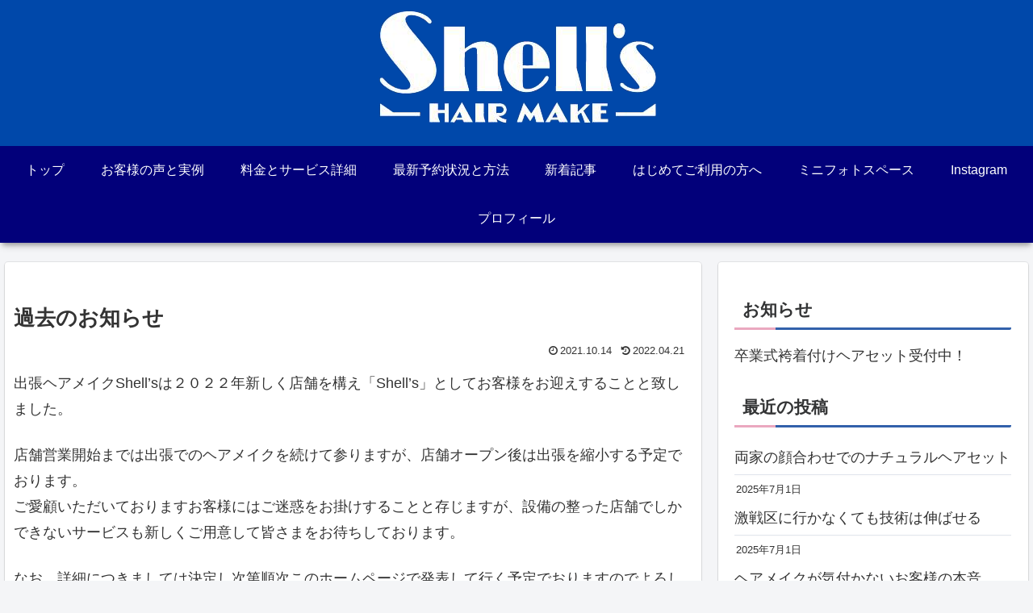

--- FILE ---
content_type: text/css
request_url: https://shells-hair.com/wp-content/plugins/f70-simple-table-of-contents/css/style.css?ver=6.8.3&fver=20241001030628
body_size: 238
content:
#f70stoc.table-of-contents{
	border: 1px solid rgba(0, 0, 0, 0.22);
	padding:1em 1em 1.5em 1em;
	background-color: rgba(255, 255, 255, 0.4);
}

.f70toc-header{
	margin: 0 0 1em 0;
	padding: 0;
	line-height:1.1;
	border: none;
	font-size: 0.9em;
	font-weight: bold;
	color: #666;
	display: block;
}


#f70stoc.table-of-contents ol{
	margin:0;
	padding:0;
	font-size:90%;
	list-style-position: inside;
}
#f70stoc.table-of-contents ol li{
	margin:0;
	padding: 0.5em 0;
	border-top: 1px solid rgba(0, 0, 0, 0.1);
	line-height: 1.3;
}
#f70stoc.table-of-contents ol > li > ol{
	margin-top: 0.5em;
	list-style-type: none;
}
#f70stoc.table-of-contents ol > li > ol > li{
	padding-left: 2em;
}
#f70stoc.table-of-contents ol > li > ol > li:last-child{
	padding-bottom: 0;
}

#f70stoc.table-of-contents > ol:last-child > li:last-child{
	border-bottom: 1px solid rgba(0, 0, 0, 0.1);
}

--- FILE ---
content_type: text/css
request_url: https://shells-hair.com/wp-content/themes/cocoon-child-master/style.css?ver=6.8.3&fver=20240519042940
body_size: 898
content:
@charset "UTF-8";

/*!
Theme Name: Cocoon Child
Description: Cocoon専用の子テーマ
Theme URI: https://wp-cocoon.com/
Author: わいひら
Author URI: https://nelog.jp/
Template:   cocoon-master
Version:    1.1.2
*/

/************************************
** 子テーマ用のスタイルを書く
************************************/
/*必要ならばここにコードを書く*/
#footerFloatingMenu {
display: block;
width: 100%;
position: fixed;
left: 0px;
bottom: 2px;
z-index: 1;
text-align: center;
padding: 0 auto;
}
#footerFloatingMenu img {
max-width: 99%;
}
/************************************
** レスポンシブデザイン用のメディアクエリ
************************************/
/*1023px以下*/
@media screen and (max-width: 1023px){
  /*必要ならばここにコードを書く*/
}

/*834px以下*/
@media screen and (max-width: 834px){
  /*必要ならばここにコードを書く*/
}

/*480px以下*/
@media screen and (max-width: 480px){
  /*必要ならばここにコードを書く*/
}

img {
/*  pointer-events: none; */

-webkit-touch-callout:none;
  -webkit-user-select:none;
  -moz-touch-callout:none;
  -moz-user-select:none;
  touch-callout:none;
  user-select:none;
}

/*ヘッダーの色と高さ、アイコンの位置を調整*/
.search-menu-button.menu-button,
.navi-menu-button.menu-button{
	background-color: #0048aa;
	color: #FFFFFF;
	height: 70px;
	padding-top: 15px;
}

.logo-menu-button.menu-button{
	background-color: #0048aa;
	height: 70px;
}

/*768px以下でロゴの大きさ変更*/
@media screen and (max-width: 768px){
img.site-logo-image{
	width: 160px;
	height: 60px;
	margin: 2px auto 0;
}
}

/*スライドインメニューをカスタマイズ*/
.navi-menu-content{
	left: auto;
	right: 0;
	background-color: rgba(30,124,209,0.5);
	transform: translateX(101%);
	z-index: 9999;
}

.menu-drawer a{
	font-size: 1.1em;/*文字の大きさ*/
	color: #fff;/*文字の色*/
	height: 3em;/*行の高さ*/
		z-index: 9999;
}

.menu-drawer a:hover{
	color: rgba(255,255,255,0.7);
	background-color: rgba(30,124,209,0);
		z-index: 9999;
}
.logo-menu-button img {
  max-height: 60px;
  display: block;
  margin: 0 auto;
		z-index: 9999;
}

--- FILE ---
content_type: application/javascript
request_url: https://shells-hair.com/wp-content/themes/cocoon-child-master/javascript.js?ver=6.8.3&fver=20240127060049
body_size: 203
content:
//ここに追加したいJavaScript、jQueryを記入してください。
//このJavaScriptファイルは、親テーマのJavaScriptファイルのあとに呼び出されます。
//JavaScriptやjQueryで親テーマのjavascript.jsに加えて関数を記入したい時に使用します。

window.onload = function() {
  document.body.oncopy = function() {
    return false;
  };

  document.onselectstart = function() {
    return false;
  };
};

document.oncontextmenu = function(e) {
  return false;
};
